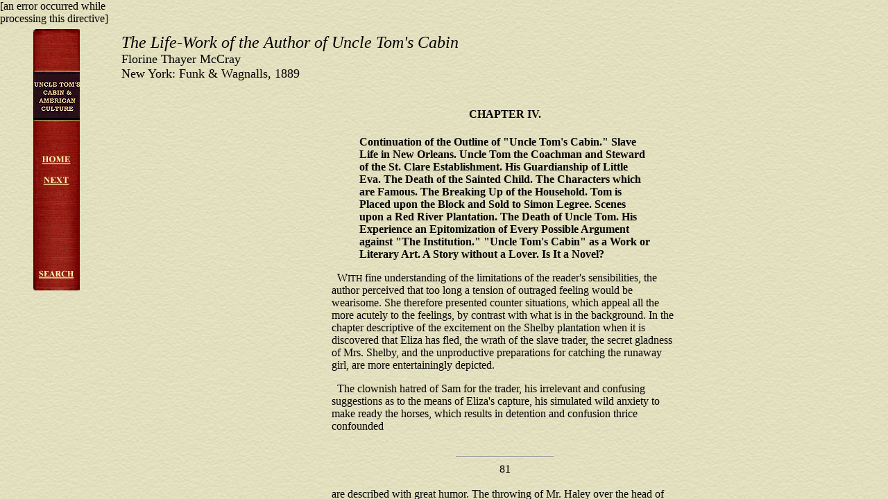

--- FILE ---
content_type: text/html; charset=UTF-8
request_url: https://utc.iath.virginia.edu/articles/n2esftma2t.html
body_size: 756
content:
<html>
<head>
<title>McCray's Author of UTC</title>
</head>
        
      <FRAMESET 
            onLoad="window.name='utcmain'"
	    FRAMESPACING=0
            FRAMEBORDER=0
            BORDER=0 
            COLS=175,*>

            <frame
                   src="n2esftma2l.html"
                   name="leftframe"
                   scrolling=auto
                   marginwidth=0
                   marginheight=0>
            <frame
                  
src="/saxon/servlet/SaxonServlet?source=utc/xml/responses/articles/n2esftma.xml&#038;style=utc/xsl/utc.xsl&#038;n1=2&#038;clear-stylesheet-cache=yes"
                   name="rightframe"
                   scrolling=auto
                   marginwidth=0
                   marginheight=0>

     </frameset>
</frameset>

<noframes>
<body>
</body>
</noframes>
</html>


--- FILE ---
content_type: text/html; charset=UTF-8
request_url: https://utc.iath.virginia.edu/articles/n2esftma2l.html
body_size: 758
content:
<html>
<head>
<title>leftframe</title>

[an error occurred while processing this directive]

</head>

<body background="../utcback.jpg">
<center>
<img src="../spine.GIF" usemap="#spine" border="0">

<map name="spine">
<area shape="rect" alt="Return to the site homepage." coords="23,70,89,136" href="../sitemap.html" target="_top">
<area shape="rect" alt="Return to the homepage for this group of texts."
coords="26,180,87,204" href="n2hp.html" target="_top">
<area shape="rect" alt="Go to the next text chronologically in this category."
coords="27,209,87,233" href="n2esftma3t.html" target="_top">

<area shape="rect" alt="Search this text, this section, or
the whole site." coords="26,345,88,367"
href="javascript:Starts('/searchframe.html')";>
<area shape="default" nohref>
</map>
</center>
</body>
</html>


--- FILE ---
content_type: text/html; charset=UTF-8
request_url: https://utc.iath.virginia.edu/saxon/servlet/SaxonServlet?source=utc/xml/responses/articles/n2esftma.xml&style=utc/xsl/utc.xsl&n1=2&clear-stylesheet-cache=yes
body_size: 59902
content:
<!DOCTYPE html
  PUBLIC "-//W3C//DTD HTML 4.0//EN">
<html xmlns:x="http://exist.sourceforge.net/dc-ext" xmlns:java="http://xml.apache.org/xslt/java" xmlns:xsp="http://apache.org/xsp" xmlns:exist="http://exist.sourceforge.net/NS/exist" xmlns:xmldb="http://exist-db.org/xmldb/1.0" xmlns:rdf="http://www.w3.org/1999/02/22-rdf-syntax-ns#" xmlns:dc="http://purl.org/dc/elements/1.1/">
   <head>
      <meta http-equiv="Content-Type" content="text/html; charset=utf-8">
      <title></title><SCRIPT Language="JavaScript">
      
      var newwindow;        
	 
      function Start(page) {
footwin = this.open(page, "footnote", "toolbar=no,menubar=no,location=no,scrollbars=yes,resizable=true,width=500,height=250");FootWin.focus();
      }
	 
     function poptastic(url)
{
	newwindow=window.open(url,'name','height=250,width=500,scrollbars=yes,resizable=yes');
	if (window.focus) {newwindow.focus()}
}	 
     function printastic(url)
{
	newwindow=window.open(url,'name','height=900,width=800,toolbars=yes,scrollbars=yes,resizable=yes');
     setTimeout('window.print(url)',2000);
	if (window.focus) {newwindow.focus()}
}	 

      
      </SCRIPT></head>
   <body background="/utcback.jpg">
      <html>
         <head>
            <title>UTC</title><SCRIPT Language="JavaScript">
      
        
      function Start(page) {
footwin = this.open(page, "footnote", "toolbar=no,menubar=no,location=no,scrollbars=yes,resizable=yes,width=500,height=250");FootWin.focus();
      }
      
      </SCRIPT></head>
         <body BACKGROUND="images/utcback.gif">
            <div xmlns:saxon="http://icl.com/saxon" id="utchead" style="margin-top:3em;"><font size="+2"><i><span id="dht"></span> The Life-Work of the Author of Uncle Tom's Cabin </i></font><br><font size="+1">Florine Thayer McCray<br>New York: Funk &amp; Wagnalls, 1889</font></div><br xmlns:saxon="http://icl.com/saxon"><table xmlns:saxon="http://icl.com/saxon" width="500" align="center" cellpadding="0" cellspacing="0">
               <tr>
                  <td>
                     <center>
                        <h4>CHAPTER IV.</h4>
                     </center>
                     <blockquote><b>Continuation of the Outline of "Uncle Tom's Cabin."  Slave Life in
                           New Orleans.  Uncle Tom the Coachman and Steward of the St. Clare Establishment. His
                           Guardianship of Little Eva.  The Death of the Sainted Child.  The Characters which are Famous. 
                           The Breaking Up of the Household.  Tom is Placed upon the Block and Sold to Simon Legree. 
                           Scenes upon a Red River Plantation.  The Death of Uncle Tom.  His Experience an
                           Epitomization of Every Possible Argument against "The Institution."  "Uncle Tom's Cabin" as a
                           Work or Literary Art.  A Story without a Lover.  Is It a Novel?</b></blockquote>
                     <p>&nbsp;&nbsp;W<font size="-1">ITH</font> fine understanding of the
                        limitations of the reader's sensibilities, the author perceived that
                        too long a tension of outraged feeling would be wearisome.  She
                        therefore presented counter situations, which appeal all the more
                        acutely to the feelings, by contrast with what is in the background.
                        In the chapter descriptive of the excitement on the Shelby plantation
                        when it is discovered that Eliza has fled, the wrath of the slave
                        trader, the secret gladness of Mrs. Shelby, and the unproductive
                        preparations for catching the runaway girl, are more entertainingly
                        depicted.
                     </p>
                     <p>&nbsp;&nbsp;The clownish hatred of Sam for the trader, his irrelevant and
                        confusing suggestions as to the means of Eliza's capture, his
                        simulated wild anxiety to make ready the horses, which results in
                        detention and confusion thrice confounded 
                        <br><br><hr width="140">
                        <center>81</center><br>  are described with great humor.  The throwing of Mr.
                        Haley over the head of the spirited mare whom Sam had alarmed by his
                        twitches and shouts and irritated almost to madness by placing a sharp
                        beech nut under her saddle; the escape of the horses into the grounds;
                        the hurrying and scurrying here and there; the snorting of the horses
                        who fail to comprehend the method in Sam's madness;  the barking of
                        the dogs who partake of the excitement; the impotent rage of the
                        trader and the vociferous joy of  the pickaninnies, who scream,
                        giggle, run and roll over each other upon the earth; is all given with
                        such rare wit and picturesqueness that one must perforce lay back and
                        indulge in a hearty ha-ha, with tears of amusement wetting the
                        eye-lids which lately had been weighed with heavy drops of bitter
                        sympathy.
                     </p>
                     <p>&nbsp;&nbsp;Eliza's refuge with the good Ohio people, and her safe arrival on
                        the Canadian shores, is a satisfactory outcome of her terrific
                        experience. The dilemma, and generous action of the good man, the 
                        Senator, who theorizes that the law should be obeyed, but acts upon
                        the feeling that this woman needs help, is a reproduction of the
                        triumph of the heart over the head, which had been the frequent
                        experience of the Beecher family at Walnut Hill.
                     </p>
                     <p>&nbsp;&nbsp;In the meantime Aunt Chloe at home in the little cabin, irons
                        Uncle Tom's shirts, moistening them with her fast falling tears. She
                        packs his clothes neatly, after putting all in order, the sad farewell
                        is taken, and Torn goes away with the trader towards the Mississippi
                        River. The description of the dismal ride, which is pleasantly
                        interrupted by the arrival of George Shelby, who has ridden after them
                        to bid his dear old servant good-bye, and the attitude of Mr.
                        <br><br><hr width="140">
                        <center>82</center><br>Haley towards his "property," is drawn with masterly
                        strokes.
                     </p>
                     <p>&nbsp;&nbsp;Where had Harriet Beecher Stowe, the daughter of a New England
                        divine, reared in the innocence of life upon the breezy Litchfield
                        hills, shielded by gallant whole-souled fellows who would not that
                        their sister should know of the low possibilities of men, united to a
                        learned professor of theology, and associated with masculine friends
                        of noble character, refinement and cultivation, learned how to depict
                        the scene that follows?  Where had she been that she could so
                        graphically describe the aspect, actions and conversation of a company
                        of coarse men in a bar-room?  The scene in chapter eleven, where
                        George Harris appears as a gentleman accompanied by his servant, is
                        drawn as if from sight. Could it have been so accurately described
                        from hearsay, the very spirit and flavor of the atmosphere permeating
                        it? It was an inspiration, a psychological insight,  which amounted to
                        clairvoyance. And how the effects of  "the system" stand forth as
                        reflected upon these white men who were the administrators of it!
                     </p>
                     <p>&nbsp;&nbsp;Then comes the sale. The scene in the slave market aroused
                        thousands to vehement indignation and doubtless did more to liberate
                        the American slaves than any other effort put forth by the talented
                        and eloquent band of abolitionists in this country. Read it,
                        Americans! Read it again, and thank Heaven that this blot is removed
                        from the face of our fair land.
                     </p>
                     <p>&nbsp;&nbsp;See again, the half blind, lame old woman, who is not salable,
                        torn from her youngest son, a lad of fourteen, upon whom she hoped to
                        lean in her decrepit old age. Hear her groans and piteous pleadings to
                        be bought too!
                     </p>
                     <hr width="140">
                     <center>83</center><br><p>&nbsp;&nbsp;See "the article enumerated as John, aged thirty," whose face
                        quivers an instant as he tells Uncle Tom he has a wife who knows
                        nothing of his departure from her.
                     </p>
                     <p>&nbsp;&nbsp;See the black  mother, who finds herself with her nursing child on
                        the boat going "down river," when she hears that, instead of going to
                        Louisville as a cook at hire, she has been sold, and forever separated
                        from her husband. See her, when she awakes from a fitful sleep to find
                        that her baby boy, a pretty fellow of ten months, has been taken from
                        her arms and sold to a trader who chanced to fancy him! See her, as
                        she hurries to the side of the boat when all is still at midnight, and
                        leaps into the dark water and buries her troubles in death.
                     </p>
                     <p>&nbsp;&nbsp;Who can read it calmly, even to-day when it is all past? Think
                        what it must have been at the time when society was torn by
                        conflicting opinions and the government had just decided to uphold the
                        system, upon constitutional grounds. When the law sanctioned the
                        invading of free states to reclaim "property," and leases were written
                        to run ninety-nine years, which transferred slaves into the holdings
                        of proprietors over the lines, thus carrying slavery
                        <i>into free soil</i>.
                     </p>
                     <p>&nbsp;&nbsp;We must not forget what a tremendous force and solidity of custom
                        this slight   woman battled with her delicate hands. There were strong
                        arguments against interference with vested political rights. There
                        were reasons of  weight sufficient to deter our greatest statesmen
                        from doing more than attempt to confine slavery within its old limits,
                        social considerations which might well have had weight with one of a
                        family who were superior to the fanaticism which clamored for a
                        principle, without regard to the peril
                        <br><br><hr width="140">
                        <center>84</center><br>  involved in the sudden disruption of laws which were 
                        based upon constitutional rights. These considerations not strangely
                        placed the extreme abolitionists under a ban which it is easy to
                        understand, when we look at their vehemence, and their rash haste
                        which appeared mere incendiarism to those  cooler heads, who viewed
                        the question from an intellectual rather than an emotional standpoint.
                     </p>
                     <p>&nbsp;&nbsp;Harriet Beecher Stowe might well have hesitated, but the wrongs of
                        the blacks were upon her heart.  Her soul was burning with an
                        overwhelming  pity and righteous indignation which brooked no
                        restraint and made her cry out in so piercing, thrilling, and
                        persuasive a voice, that it reached the world around, and resounded
                        even to Heaven.
                     </p>
                     <p>&nbsp;&nbsp;Yes, to Heaven, for this work was a prayer, and was doubtless one
                        of the several providences which resulted in the emancipation of the
                        slaves in America.   For in spite of the augmenting power of the South
                        in the government; in spite of the increasing value and usefulness of
                        the slaves, which the invention of the Cotton Gin had brought about;
                        in spite of the feeling among politicians, and conservative people
                        everywhere, that constitutional rights must be protected until the
                        framework of the government could be reconstructed—the cause of
                        freedom advanced.
                     </p>
                     <p>&nbsp;&nbsp;Differences between the North and South widened, and the War which
                        commenced upon other issues, and was fought to maintain the Union or
                        disrupt it, brought about the Emancipation of the Slaves, because the
                        hour had come.
                     </p>
                     <p>&nbsp;&nbsp;Before Lincoln's proclamation Mrs. Stowe's ideas had permeated all
                        society and had done  much to work public opinion up to the support of
                        the measure.
                     </p>
                     <hr width="140">
                     <center>85</center><br><p>&nbsp;&nbsp;Without such support, no law can be other than a dead letter.  The
                        clear sight and courage with which she upheld her convictions, in that
                        time when history was rolled in the scroll of the future, is a marvel.
                        As we read it all now, it is with approval, with  acquiescence, which
                        yet is strengthened and augmented, with the flow of  her highly
                        charged, electrically eloquent, sentences. As we attempt to realize
                        the state of feeling, which in the North permitted, even while it did
                        not sympathize with, Slavery, and in the South rested upon it as the
                        foundation the political and social  system, it becomes plain how this
                        great book, appearing at that epoch, wrestled with the custom of the
                        western world, and turned the eyes of all  nations to the "deep
                        damnation" of our institution.
                     </p>
                     <p>&nbsp;&nbsp;But to return to the story. Uncle Tom was to see more bright days.
                        He was purchased by a gentleman of New Orleans, to please his little
                        daughter—an angelic child who had made acquaintance with Uncle Tom on
                        the river steamer, and been rescued by him from a watery grave, when
                        in her play she had fallen into the stream.
                     </p>
                     <p>&nbsp;&nbsp;Augustine St. Clare took him home for a coachman for his wife. In
                        Augustine St. Clare we see another phase of the character of a
                        southern gentleman. Of distinguished appearance, grace of manner and
                        intellectual culture, indulgent and light in his moods, as was to be
                        expected from the strain of  French  Huguenot blood in his veins, he
                        presents in his fascinating personality, as he himself declares, a
                        victim of the institution of slavery. He says that masters and slaves
                        are generally divided into two classes—the Oppressors and the
                        Oppressed. He half satirically poses as one of the Oppressed, and
                        indeed his patience  and indulgent for-
                        <br><br><hr width="140">
                        <center>86</center><br>  bearance under the small impositions of his pampered
                        servants, chief of whom is his impertinent valet Dolph, seemed to bear
                        out the anomalous situation.
                     </p>
                     <p>&nbsp;&nbsp;Certain it is that he is the victim of the whims and caprices of a
                        pettish, frivolous wife; but his own airy nature, and the love of his
                        beautiful child, seem ample compensations.  Into this luxurious
                        southern home, decorated and beautified with all the elegances that
                        wealth and culture can bring togther, with its richly dressed and
                        aristocratic inmates, with its uselessly large retinue of servants and
                        the wasteful extravagances and indifferent management which pertained
                        to such an establishment, there comes Miss Ophelia, a mature maiden
                        cousin from Vermont. She is the personification of New England thrift,
                        common sense, orthodoxy and practical mindedness, a sort of composite
                        photograph of the peculiarities and excellences of all the spinster
                        dwellers east of the Hudson River. She is the strongest possible foil
                        to the ideas and characters of her southern cousins, and finds a
                        discouragingly uncultivated field for her works of reform. Miss
                        Ophelia became at once the recognized and accepted type of a Yankee
                        woman.
                     </p>
                     <p>&nbsp;&nbsp;Marie remains still a remembrance of what southern women naturally
                        became when not upheld by any sense of duty, personal responsibility,
                        or the innate right feeling which is born to those who happily have to
                        bear their part in life and, by realizing their own privileges,
                        appreciate the rights of others. In the experiences of this family,
                        with its diverse characters, in the conversations between Miss Ophelia
                        and her cousin St. Clare, as she sits fiercely knitting and he reposes
                        smoking upon a sofa, we are most naturally
                        <br><br><hr width="140">
                        <center>87</center><br>  shown the various aspects, and  results of the system of
                        slavery.
                     </p>
                     <p>&nbsp;&nbsp;But while the author's ideas are thus cleverly promulgated the
                        story advances. Uncle Tom becomes the most trusted factotum and the
                        steward of the St. Clare establishment. Tom  regards his handsome,
                        volatile, young master, with a strange mixture of fealty, reverence
                        and fatherly solicitude. His insecure religious standing troubles the
                        good black servant and he speaks respectful words of warning and
                        remonstrance. St. Clare receives these admonitions with kind
                        tolerance, which however, on occasions deepens into a momentary
                        self-condemnation and tender appreciation of the impulses which prompt
                        Tom to make them. He promises his faithful servant not to tamper
                        further with the wine which several times has sent him home in an
                        unsteady condition. Miss Ophelia having undertaken to superintend the
                        running of the house, begins to suffer the tribulations and to endure
                        the manifold vexations and vain attempts to adjust irreconcilable
                        differences, which can only be realized and appreciated by a
                        housekeeper's mind. Her awful review of the condition of the hidden
                        recesses of the house, and particularly the kitchen, her overhauling
                        and re-arrangement of the store rooms, linen presses and china closet,
                        her conflicts with Dinah, the deposed regent of this realm; the
                        righteous indignation with which she regards such careless opulence
                        and the waste of the provisions, and the vivid realization of all the
                        circumstances calculated to wring a good house-keeper's heart, are
                        inexpressibly amusing, and perhaps to some minds quite as convincing
                        of the discomforts of the system of
                        <br><br><hr width="140">
                        <center>88</center><br>  slavery as the most pathetic representation of the
                        sufferings of the negroes could be.
                     </p>
                     <p>&nbsp;&nbsp;When Miss Ophelia is tried past bearing, she goes to have it out
                        with St. Clare, and their talks, begun in indignant remonstrance on
                        her part, answered by light persiflage from him, proceed into earnest
                        discussion of the entire subject, and end in his return to his cigar,
                        while Miss Ophelia with a softened face, goes out to her duties. In
                        these discussions there is concentrated the essence, the beginning and
                        end of slavery as it had never before been presented to the world. In
                        St. Clare, Mrs. Stowe develops her possibilities in the analysis of a
                        character, quite distinct and diverse from the several clear cut types
                        in the tale. Modern portrayals of the person, motives, actions and
                        varied tastes, and capabilities of a gentleman, have in no way
                        detracted from this excellently well-painted picture. St. Clare is a
                        born aristocrat, who is yet so far able to extricate himself from his
                        environment, as to see it with unprejudiced eyes. Some of his comments
                        and subtle insights into the distinctive moving springs of his class,
                        are delicious. As for instance when he says,—"An aristocrat has no
                        human sympathies beyond a certain line in society." Again, in speaking
                        of his father, he says, "religious sentiment, he had none beyond a
                        veneration for God as decidedly the head of the upper classes." The
                        passage where he describes his mother's blessed influence is a worthy
                        description of Harriet Beecher Stowe's mother's influence as it was
                        felt in her family.
                     </p>
                     <p>&nbsp;&nbsp;About this time Topsy comes upon the stage.—Topsy, the black imp,
                        hardly to be known as a girl or boy, Topsy with the bare legs and
                        arms, the pig-tails sticking up all
                        <br><br><hr width="140">
                        <center>89</center><br>  over her head, the bead-like eyes always seeking new
                        mischief! She, of the unexpected and curious gambols, of the warped
                        conscience, and the total lack of responsibility to any being!  Every
                        street child, every day laborer, every huckster, thief, colporteur,
                        parson and burglar, knows Topsy.  They have all seen her, time and
                        again upon the stage and in memory of the book and its dramatization. 
                        She was a revelation, an unimagined personality and character, (not
                        however without precedent as the original was a girl named Celeste,
                        who was known to the family in Cincinnati). But her actions so
                        constantly appealed to the various strings of the human heart that she
                        remains, a synonym for incarnated mischief, incorrigibility,
                        irresponsibility, fun and impish heartlessness. Quite without an idea
                        of her personal relation to the principles of social rights,
                        insensible to beatings, remonstrances, or any punishment yet devised,
                        she became Miss Ophelia's contradiction and stumbling-block, St.
                        Clare's proof of total depravity, Marie's strong aversion, and the
                        torment of all the house servants.
                     </p>
                     <p>&nbsp;&nbsp;Only sweet little Eva, the angelic child who gently faded from
                        earth because she had not enough gross material to stay, overcame the
                        black child's stolid indifference to kind, well-meant reproaches, and
                        by the melting force of love, touched the calloused heart,   pleading
                        effectually with smiles and tenderness, by friendly hand-clasp and the
                        breath of flowers, where stripes and bruising blows had failed. Gentle
                        Eva, the immortal child of the author's brain, had found the answer to
                        the question, "What is to be done with a human being that can be
                        governed only by the lash, when that fails?" Whipping and abuse are
                        like
                        <br><br><hr width="140">
                        <center>90</center><br>  opiates, you have to double the dose as the
                        sensibilities fail and decline. It was and is, for we need the lesson
                        still in this strange, queerly assorted life, the power of love. It is
                        the only power that can move the heart, heal wrongs, incite noble
                        action and bring us a final "Well done."
                     </p>
                     <p>&nbsp;&nbsp;In this bringing together of the two children, representative of
                        the extremes of society, what dramatic force and sense of telling
                        situations did the author display! It was as a tableau which flashed
                        in one comprehensive scene, the effects of heredity and environment.
                        The Saxon, born of ages of cultivation, the African, born of ages of
                        oppression. There was a world of argument in the combination. It
                        speaks most strongly for itself. Comments are not necessary to show
                        between the lines volumes of deep meaning. We can apply it to various
                        situations in life.
                     </p>
                     <p>&nbsp;&nbsp;Two years go by, and Uncle Tom lives on comfortable and
                        comparatively happy. By means of a letter from George Shelby a line of
                        communication, given as well, to the reader of the story, we easily
                        return to the Kentucky home, where Chloe works with the hope of
                        sometime buying her husband back, and Mrs. Shelby keeps the place
                        running with her enviable executive faculty. It is but a glimpse, and
                        we take a seat upon the magician's carpet and are again in New Orleans
                        where we see Eva making Uncle Tom her chief companion and confidential
                        friend, riding with him, talking upon many interesting and improving
                        themes, exchanging her knowledge of  polite society for his religious
                        perceptions, reading to him in her melodious voice from the
                        Scriptures, while he  explains and expounds passages in his own simple
                        and  clear-seeing manner. Great,
                        <br><br><hr width="140">
                        <center>91</center><br>  black, earnest Uncle Tom, sings hymns in his heavy
                        sonorous voice, while Eva listens, sometimes joining her clear piping
                        treble. It is to him, her best friend and most appreciative companion,
                        that Eva confides her feeling that she was going to die soon. It is
                        with him that she talks of the happiness she feels in leaving this
                        earth where she is always tired, and pants for breath, and suffers
                        with fever and a hectic burning in her cheeks; with him that she longs
                        for the rest and perfect happiness of the new life which she is
                        approaching; with him that she talks of the glories of God and of the
                        angels. And he, with his great, loving, honest heart, pierced with
                        anguish, prays that it may not be so, not yet, that she may stay to
                        minister to them all, where kindness and mercy and love are so sadly
                        wanting.
                     </p>
                     <p>&nbsp;&nbsp;Have we not sobbed in uncontrollable emotion over this story? Have
                        we not seen it portrayed by living actors upon the stage, when no
                        failure to rise to its possibilities, could mar the effect of the
                        sentiment, when even slow music upon a melodeon, in provincial
                        performances, could not destroy its inherent strength and beauty and
                        pathos?
                     </p>
                     <p>&nbsp;&nbsp;Shall we discuss the literary merits of this tale? Shall we talk
                        of <i>art</i>, when its intensity of sweetness and
                        sadness make tears stream from our eyes, confounding the most
                        unimpressionable, and, having knocked the stilts of conventionalism
                        from under us, let us down to the true basis of feeling, sentiment and
                        truth?
                     </p>
                     <p>&nbsp;&nbsp;The death of Eva, with the events clustering about the time, the
                        giving of Topsy by St. Clare to Miss Ophelia, his intention of also
                        freeing Uncle Tom which was unfortunately postponed too long, and his
                        own death by accident,
                        <br><br><hr width="140">
                        <center>92</center><br>  follow in quick succession, and Uncle Tom and all the
                        slaves of the household are left unprotected. Uncle Tom is finally
                        sent to the warehouse and sold; not back to the Shelbys, for they know
                        nothing of his changing fortunes, not to Aunt Chloe, for she, singing
                        over her work in the hope of soon making him free, lives on in happy
                        unconsciousness of his fate. Again the reader witnesses the scenes  of
                        a  slave mart. Again the auctioneer places human beings upon the
                        block, discusses their good points as animals, pats  the glossy brawn
                        of the male field hands and lays rough hands upon  the tender flesh of
                        modest women, discanting upon their beauties.  Emeline and her pretty
                        daughter Susan are introduced and Legree, the  fiend in distorted
                        human shape, the type of all that is naturally brutal,  warped and
                        degraded by his trade, appears upon the scene.  Here is  his picture.
                     </p><br><p>&nbsp;&nbsp;"A little before the sale commenced, a short, broad, muscular man,
                        in a checked shirt considerably open at the bosom, and pantaloons much
                        the worse for dirt and wear, elbowed his way through the crowd, like
                        one who is going actively into a business; and coming up to the group,
                        began to examine them systematically. From the moment that Tom saw him
                        approaching, he felt an immediate and revolting horror at him, that
                        increased as he came near. He was evidently, though short, of gigantic
                        strength. His round, bullet head, large, light-gray eyes, with their
                        shaggy, sandy eyebrows, and stiff, wiry, sun-burned hair, were rather
                        unprepossessing items, it is to be confessed; his large, coarse mouth
                        was distended with tobacco. the juice of which, from time to time, he
                        ejected from him with great decision and explosive force; his hands
                        were immensely large, hairy, sunburned, freckled, and very dirty, and
                        garnished with long nails, in a very foul condition."
                     </p>
                     <hr width="140">
                     <center>93</center><br><p>&nbsp;&nbsp;Simon Legree with the slaves he had bought at several auctions,
                        among whom were Tom and Emeline, departs for his plantation on a Red
                        River boat. The transformation of Tom, as far as wearing apparel could
                        go, from the sleek, respectable coachman in white linen and
                        broadcloth, to the plantation hand in rough clothes and disreputable
                        hat and shoes, here takes place. Uncle Tom manages to retain his Bible
                        while his other  belongings are emptied from his trunk upon the deck,
                        and amid much hilarity, sold to the highest bidders. In the character
                        of Legree, the passage to his neglected and broken-down plantation,
                        the fate of his abused slaves and the regime of terror and crime which
                        he maintained, there is exhibited the most fearful possibilities, the
                        most shameful probabilities of the institution which permitted the
                        absolute holding of human beings, by a so-called owner. In this new
                        situation is plainly demonstrated the pernicious workings of a system
                        in which there is absolutely nothing  to protect the life of a slave,
                        but the character of the master.
                     </p>
                     <p>&nbsp;&nbsp;It has been claimed that the character of Legree is a frightful
                        imagination of diabolism in human form, an exaggeration of malignity
                        which could never be realized.  Legree has been declared as unreal as
                        Caliban or an ogre in a nursery tale. But Bill Sikes and the
                        Thenardiers furnish as distinct and successful literary types; and
                        alas, have we not known in the flesh, of Wirz, another result of cruel
                        conditions, the calloused keeper of the prison den at Andersonville! 
                        That personification of ingenuity in torture, who while utterly devoid
                        of mercy or sensibility to suffering, yet showed a strange fertility
                        in cruel expedient and an
                        <br><br><hr width="140">
                        <center>94</center><br>  enjoyment of human terror and agony, quite out of
                        keeping with those benumbed sensibilities. Such a fiend was Legree. 
                     </p>
                     <p>&nbsp;&nbsp;Charles Beecher wrote of a man like him upon the wharves of New
                        Orleans who exhibited his fists, with knuckles enlarged and calloused
                        in "knocking niggers down."
                     </p>
                     <p>&nbsp;&nbsp;The story grows more intense as we follow Tom through the new
                        experiences of his life on Simon Legree's plantation. The  picture
                        deepens, grows darker and sadder, and the figures of the down-trodden
                        slaves stand out distinctly against the gloom of the surroundings. The
                        heavy labor of the field hands, the weary, soul-crushing round of
                        work, work uninterrupted or relieved by one hour of pleasure or
                        peaceful rest, the night grinding of the corn by tired men and women,
                        who impatiently wait their turns at the hand mills, or in utter
                        despair abandon the attempt to prepare food, preferring death to such
                        a struggle for existence and only longing for the end; the character
                        of the woman Cassy, once a petted favorite of a rich and indulgent
                        master, later the mother of fair and lovely children, then the
                        abandoned mistress, who came to the block and saw her children sold
                        into slavery, at last the desperate creature whose apparent insanity
                        had made her the dread of drivers and her companions in slavery, and
                        the consort of the fiend Legree, who was yet an abject coward before
                        her terrible temper, and unconquerable spirit; the shameful life in
                        prospect for Emeline, unless some kind fate shall interpose in her
                        behalf; the brutal orgies of the degraded master, with his two still
                        more degraded slaves and drivers,—all are depicted with ever
                        increasing strength and graphic power—for the
                        <br><br><hr width="140">
                        <center>95</center><br>  climax of the tragedy draws near. Legree hates Uncle Tom
                        as is natural when he discovers his superiority, and feels his
                        unspoken disapproval. For as the author says: "So subtle is the
                        atmosphere of opinion that it will make itself felt without words; and
                        the opinion even of a slave may annoy a master."
                     </p>
                     <p>&nbsp;&nbsp;Legree realizes, by some unseen but none the less palpable thought
                        transference, that Tom despises him. Thus arouses all his vindictive
                        passions, and he resolves to subdue the man. With a just appreciation
                        of the fine feelings of the creature whom he legally owns, he
                        perceives that more degrading than punishment inflicted upon his
                        person, would be compelling him to flog another, and a woman! This
                        Torn refuses to do, by his calm but decided refusal eliciting
                        expressions of terror from the listening slaves, who know too well
                        what the result will be. Legree, at first dumb-founded at the
                        disobedience, then driven to fury by the evidence that he has no power
                        over the indomitable courage and high spirit of the bondman, orders
                        him to be whipped by the brutal fellows who have been often employed
                        in this shameful office.
                     </p>
                     <p>&nbsp;&nbsp;Again, when Cassy and Emeline disappear, Legree demands of Tom
                        their whereabouts. He declines to speak of them, and at his repeated
                        refusals to disclose their retreat, the fiendish master orders him to
                        be flogged and without mercy. He could indeed hold and torture the
                        defenceless body of the poor slave but his spirit he could not
                        degrade. A good Vermont Judge once ordered a slave hunter who demanded
                        "his property" to "show a bill of sale from the Almighty." Legree had
                        no such warrant and his baffled ferocity expended itself
                        <br><br><hr width="140">
                        <center>96</center><br>  upon the poor tenement of the great free soul. One
                        dreads the denouement and yet perforce must read on.  The consequence,
                        the fatal injuries of Uncle Tom, whose spirit never faltered even
                        under the terrible cutting lash of the whips—his hour of pain and
                        mortal anguish as he lies on the floor in a shed—the ministrations by
                        night of Cassy, whose unquiet soul had been moved to sweetness and
                        hope by his brave suffering, and spiritual insights—and—at last, his
                        death, bring the intense tale to a climax.
                     </p>
                     <p>&nbsp;&nbsp;While from the first page, this story has been a startling
                        revelation, a marvelous sight as through a glass, of the various 
                        aspects of life under the system of negro slavery, it is not until we
                        stand over the dead body of Uncle Tom;  not until we feel the sublime
                        pity of it, the tender regret and rising indignation of it, the
                        swelling sense of  cruel wrong and the irrepressible rush of divine
                        rage, aversion, and  unquenchable denunciation for what made this
                        possible—that the work reaches its highest power.
                     </p>
                     <p>&nbsp;&nbsp;In the scarred, swollen, bleeding form of the noble black man, 
                        now lying in the stillness of death, which is unlike any other
                        stillness in nature; in the holy love and trust, which have been the
                        consolation and dependence of this poor dead creature, there is summed
                        up, the possibilities, the capacities for joy and suffering, the
                        patience, faithfulness, docility, great hearted kindness, the noble
                        simplicity, devotion to duty, self sacrifice and determination to do
                        right, the deep religious faith and earnest Christian feeling of the
                        whole African race.
                     </p>
                     <p>&nbsp;&nbsp;In his disfigured and excoriated body there is epitomized every 
                        possible argument against the institution, which for
                        <i>political</i> reasons, for a mistaken sense of
                        honor, on account
                        <br><br><hr width="140">
                        <center>97</center><br>  of a dim sighted valuation of principles over living
                        issues, conservative souls hesitated to condemn hastily! For had it
                        not had the sanction of custom, almost from the foundation of our
                        colonial existence!
                     </p>
                     <p>&nbsp;&nbsp;The arrival, too late, of young George Shelby, who has come to buy
                        back his old friend, adds an exquisite touch of pathos, and his burial
                        of the remains of Uncle Tom in his own cloak, presents a ceremony in
                        which the reader feels as a sympathetic mourner. The short interview
                        of the impetuous young man, whose soul is filled with sorrow and
                        regret, with Legree who makes invidious remarks as to the sense of
                        making such "a fuss over a dead nigger," and the sudden accession of
                        wrath which excites George to promptly knock him down—affords an
                        immense satisfaction to the reader, who involuntarily finds himself in
                        young Shelby's place. The story draws to a close, with the sad return
                        of George Shelby to Kentucky, the breaking of the intelligence to Aunt
                        Chloe and the family of Uncle Tom's good master.  The account of the
                        happy situation of George Harris, Eliza and their child in a Canadian
                        town, and the exposition through a letter from George of the author's
                        idea for the colonization of Liberia, complete the work.
                     </p>
                     <p>&nbsp;&nbsp;One commences to re-read this wonderful story with a view to its
                        merits as literary art. But criticism, artistic standpoint, even the
                        vehicle itself, is forgotten as one is swept away from all
                        conventionalities and literary tenets upon the surging current of
                        mighty feeling. Uncle Tom's Cabin has seldom been discussed as a mere
                        work of art. Human interest and sympathy so transcend the machinery of
                        the work, that one quite unburdened with susceptibility
                        <br><br><hr width="140">
                        <center>98</center><br>  to the weal or woe of the characters, the exquisite
                        tortures of mind and body, the sacred rights of living beings, must be
                        the cool headed, cool hearted critic.
                     </p>
                     <p>&nbsp;&nbsp;It must be a technical mind which can learnedly discuss the work
                        as tested by the criteria of modern art criticism; a mind which can
                        describe with a nicety, the laws of novel writing; which can assert
                        that this book because the end is outside of itself, because it
                        carries in parallel lines the lives of two heroes which have no
                        essential relation each other. And while we bow and say "Yes," "Yes,"
                        to these learned and nice analyses, we still feel that it is a novel,
                        that it is artistic, that it is a work of great originality, genius,
                        and perception of actual possibilities, which are worked out with rare
                        discrimination and dramatic power.
                     </p>
                     <p>&nbsp;&nbsp;It has been the verdict of some critics who place less value upon
                        the matter than the manner of a literary work, that the characters in
                        Uncle Tom's Cabin are all too extreme. That they resemble, in their
                        respective antipodal manifestations, (if one may be pardoned the
                        flippancy in thus digesting their wise conclusions,) the historic
                        little girl, with the curl on her forehead. This may be true from a
                        coldly artistic reasoning, which demands that the lesser values shall
                        have their representation, and which in the attempt to round out and
                        fill characters, often merely succeeds in leveling them to a dull,
                        uninteresting plain, where heroes and cowards, villains and noble
                        actors, are so alike, that it requires the minutest analysis to
                        separate them from each other. It was not the fashion forty years ago
                        to detract from the force of a representation, by an undue
                        consideration of its drawbacks and limitations. Neither were
                        <br><br><hr width="140">
                        <center>99</center><br>  characters emasculated as they are often to-day, by a
                        finical anxiety as to their minor and contradictory traits. Neither
                        was it at all to the taste or disposition of Harriet Beecher Stowe to
                        weaken her own, or the reader's convictions, by citing all the
                        possible modifications of her case. She had no inclination to reduce 
                        her strong points to the polished level obtained by many writers.
                        Their indecision (which they mistake for liberality) prevents them
                        from making an enduring impress upon the age. Her work was that of the
                        astronomer who looks at fixed stars through his telescope, as compared
                        with the microscopic nicety, which induces the purveyors of details to
                        call our attention to unessentials in the modern novel. And yet Mrs.
                        Stowe's characters, are very like people we know, whose ruling passion
                        quite obscure their minor traits, whether good or bad.
                     </p>
                     <p>&nbsp;&nbsp;One fact is quite remarkable, it is, that this story is entirely
                        without a lover. No tale of youthful passion holds it together with
                        delicate threads of sympathy, no hint of the old yet ever new spring
                        time of virgin love, is presented.  Of pure and  holy affection there
                        is a fullness; of marital, filial and brotherly love, most beautiful
                        instances; but no sweet lady is introduced to be the reward and pride
                        of young George Shelby, and no dark-skinned lover complicates the
                        situation where pretty Emeline is concerned. In Uncle Tom's Cabin 
                        Mrs. Stowe regarded life, not in the light of hope or pleasant
                        anticipation. She wrote of a terrible wrong as it existed, and with
                        the earnest purpose, to make others see it as she did.
                     </p>
                     <p>&nbsp;&nbsp;It is indeed a nondescript work of fiction. No rules or canons
                        which apply to average and mediocre creations, in any way fit it. Some
                        works and actions are too low and common for conventional criticism,
                        this is too high and
                        <br><br><hr width="140">
                        <center>100</center><br>   apart to be brought under usual comparisons. But
                        granting its literary limitations it must be conceded that, aside from
                        its powerful moral purpose, which obtained where thousands of works of
                        polished rhetoric had failed, and "moulded the heart of millions into
                        one," the unprecedentedly popular impression it made, was due to the
                        true art with which facts and impressions were assimilated, fused and
                        set forth.  It was slave life: not something it was like, but the life
                        itself, shown to us through the clear medium of this grand woman's
                        intellect. Can art do more?
                     </p>
                     <p>&nbsp;&nbsp;It is true that this work had the advantage of a new field of
                        exploration, and that it was an unfolding to the world, of a phase of
                        political and social life, into which the novelist had not penetrated,
                        nor leveled and mannerized the actions and characters. The broad
                        poetic features of life upon which romance relies, were the same, but
                        the situation was peculiar, and the treatment fresh, vigorous, and
                        entirely free from conventionalism.
                     </p>
                     <p>&nbsp;&nbsp;The state of political feeling which prevailed at the time of the
                        writing of " Uncle Tom's Cabin," can hardly be appreciated by the
                        present generation. The lapse of years, and the anxiety then felt,
                        being relieved by the adjustment of the difficulty, has (in a way)
                        blunted the sensibilities of modern readers to the evil which its
                        author dared to attack. But there is nothing ephemeral in her thoughts
                        and methods. The sentiment of "Uncle Tom's Cabin" will be as true and
                        moving one hundred years hence, as it was forty years ago. Mrs.
                        Stowe's fun is intrinsically humorous. The comicality of her
                        situations endures. It is not dependent upon style, time, or
                        nationality.
                     </p>
                     <p>&nbsp;&nbsp;Her pathos touches the deepest springs of human sym-
                        <br><br><hr width="140">
                        <center>101</center><br>  pathy, moving the heart to tenderer throb for all
                        humanity, because she so warms it for the weal of woe of her
                        characters.
                     </p>
                     <p>&nbsp;&nbsp;Her philosophy is based upon tenable ground, and withal, has a
                        touch of indulgence for the error which she condemns, and a sense of
                        the excusable mistakes of finite beings, emanating from her own
                        generous spirit, which after all dominates her strongest conclusions.
                        Her reasoning is masculine in its logic, a thing quite different from
                        the woman's reason of "gentle Will Shakespeare" which "thinks him so,
                        because, she thinks him so." Its sequence is convincing, building one
                        proposition upon another, until a well constructed argument appears,
                        which stands because well founded. Mrs. Stowe impressed the
                        peculiarities of her personality upon her work. Honesty, directness,
                        grasp of essential points, and good-humored toleration of human
                        limitations, were remarkable, while yet she launched a thunderbolt
                        against the system of negro slavery.
                     </p>
                     <p>&nbsp;&nbsp;"Uncle Tom's Cabin" is full of thought which is deeper than
                        speech. It glows with feeling which is deeper than thought. This work,
                        had she written no other, would in itself be a sufficient passport to
                        literary immortality.
                     </p>
                     <p>&nbsp;&nbsp;While Mrs. Stowe was far from advocating disunion or a
                        revolution— and hers was not a political effort but one put forth for
                        moral suasion—it must be remembered, that common sense as well as the
                        law, presumes that a person intends the natural consequences of his
                        actions. Therefore in this soul stirring effort against slavery,
                        Harriet Beecher Stowe proved herself an Abolitionist who looked
                        earnestly to the end, let the means be what they might.
                     </p>
                     <p>&nbsp;&nbsp;It proved to be an agent more powerful than Garris[on's]
                        <br><br><hr width="140">
                        <center>102</center><br>  Liberator, more potent than the poems of Whittier, more
                        persuasive than the speeches of Phillips and Sumner. As an eminent
                        critic said; "It presented the thing concretely and dramatically, and
                        in particular it made the Fugitive Slave law forever impossible to
                        enforce."
                     </p>
                     <p>&nbsp;&nbsp;Statesmen still think however, that neither the influence, of this
                        work—well calculated as it was to awaken the right feeling of the
                        people—nor the speeches and writings of all the other moralists of
                        the age, would have wrought the emancipation of the American slaves,
                        had not the madness of the South upon various political questions,
                        precipitated a series of events, of which Lincoln's proclamation was
                        the glorious culmination. This question must remain a matter of
                        personal opinion, as plainly, no one can measure or weigh moral force.
                        Mrs. Stowe never expected to see the slaves free. It seemed impossible
                        in view of the situation, that emancipation could come so soon. But
                        "God disposes."
                     </p>
                     <p>&nbsp;&nbsp;Men lived years in each day during that pregnant period, and the
                        thing was accomplished, while yet it was supposed to halt in the
                        dimness of future years.
                     </p><br><table width="100%">
                        <tr>
                           <td align="left">
                              <div id="print"><font size="-1"><a href="javascript:printastic('/saxon/servlet/SaxonServlet?source=utc/xml/responses/articles/n2esftma.xml&amp;style=utc/xsl/utcprint.xsl&amp;n1=2&amp;print=yes&amp;clear-stylesheet-cache=yes')">PRINT THIS TEXT</a></font></div>
                           </td>
                           <td align="right">
                              <div id="align"><font size="-1"><a href="javascript:poptastic('/saxon/servlet/SaxonServlet?source=utc/xml/responses/articles/n2esftma.xml&amp;style=utc/xsl/about.xsl&amp;clear-stylesheet-cache=yes')">ABOUT THIS TEXT</a></font></div>
                           </td>
                        </tr>
                     </table>
                  </td>
               </tr>
            </table>
         </body>
      </html>
   </body>
</html>